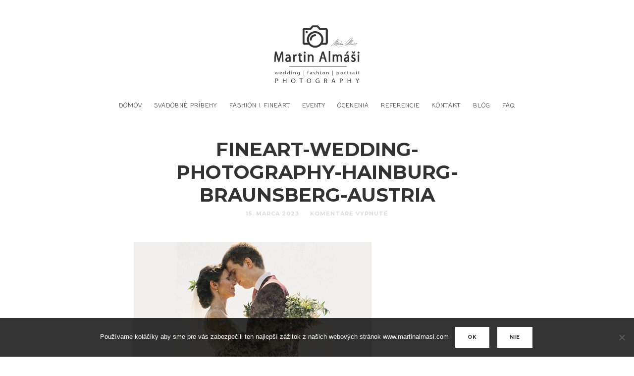

--- FILE ---
content_type: text/css
request_url: https://martinalmasi.com/wp-content/themes/photographer-wp/css/main.css
body_size: 15114
content:
/* --------------------------------------------
	
	Project 	: Photographer
	Author 		: pixelwars 
	Url			: pixelwars.org
	
	---
	
	CONTEXT:
	
	1. BASE
		1.1 ELEMENTS
		1.2 FONTS
		1.3 TYPOGRAPHY
	2. FORMS
	3. COMMON
	4. LAYOUT
	5. MODULES
	6. THEME
	
   -------------------------------------------- */
   
   
   
/*  --------------------------------------------

	1. BASE (@base) - base html elements
	
    -------------------------------------------- */

/* ----- 1.1 ELEMENTS ----- */   
html {
    font-size: 100%; box-sizing: border-box;
    }
*,
*:before, 
*:after {
    box-sizing: inherit; -webkit-font-smoothing: antialiased;
    }
body {
	position: relative; font-size: 1em; line-height: 1.5625; -webkit-text-size-adjust: none;
	}
a {
	text-decoration: none; outline: none;
	}
a:hover,
a:focus {
	text-decoration: none; outline: none;
	}
iframe {
 	border: none; max-width: 100%;
	}
ul {
 	list-style: square;
	}
img {
 	max-width: 100%; 
	}
img:not(.no-auto-height) {
 	height: auto;
	}

/* ----- 1.2 FONTS ----- */ 
/* BODY */
body,
input,
textarea,
select,
button {
 	font-family: 'Roboto', sans-serif;
	}
/* HEADINGS */
h1, h2, h3, h4, h5, h6, 
.nav-menu, 
.entry-meta, 
.entry-title, 
.navigation, 
.post-pagination, 
tr th, 
dl dt,
input[type=submit],
input[type=button],
button,
.button,
label,
.comment .reply,
.comment-meta,
.yarpp-thumbnail-title,
.tab-titles,
.owl-theme .owl-nav [class*='owl-'],
.tptn_title,
.widget_categories ul li.cat-item,
.widget_recent_entries ul li,
.pswp__counter,
.mfp-counter {
	font-family: 'Montserrat', sans-serif;
	}
	
/* FONTELLO ICONS */
.hentry .entry-header:before,
blockquote:before,
.toggle h4:before,
.selector:before,
.checker span:before,
.radio span:before,
.uploader span.action:before,
.gallery-grid .post-password-required h2:before {
    font-family:fontello; font-style:normal; font-weight:400; speak:none; display:inline-block; text-decoration:inherit; text-align:center; font-variant:normal; text-transform:none;
    }

/* ----- 1.3 TYPOGRAPHY ----- */
/* headings and paragraphs  */
h1,
h2,
h3,
h4,
h5,
h6 { 
	line-height: 1.4; font-weight: 700; margin: 1.2em 0 0.8em 0;
    }
h1:first-child,
h2:first-child,
h3:first-child,
h4:first-child,
h5:first-child,
h6:first-child { 
    margin-top: 0; 
    }
h1 {
 	font-size: 1.5em; margin: 0.8em 0 0.8em 0; line-height: 1.2;
	}
h2 {
 	font-size: 1.2em; line-height: 1.3;
	}
h3 {
 	font-size: 1.1em;
	}
h4 {
 	font-size: 1.0em;
	}
h5 {
 	font-size: 1.0em;
	}
h6 {
 	font-size: 1.0em;
	}
p {
 	margin: 0 0 1.1em 0; font-size: .9375em;
	}
/* blockquote  */
blockquote {
 	position: relative; margin: 2em 0; padding: .4em 1.2em; font-size: 1.25em; font-weight: bold; line-height: 1.5;
	}
	blockquote:before {
		display: block; content: "\e81a"; line-height: 1; font-size: 18px; position: absolute; left: 0; top: -12px; 
		}
	blockquote cite {
		display: block; font-size: 12px; padding-right: 1em; margin-top: .4em; font-style: normal; font-weight: 400; color: #C5C2B6; text-transform: uppercase; letter-spacing: 2px;
		}
	blockquote cite:before {
		content: "\2014 \2009"
		}
hr {
 	padding: .2em 0 1em 0; margin-bottom: 2em; outline: 0; border-width: 0 0 3px 0; border-style: solid; border-color: #555;
	}
/* tables  */
table {
 	font-size: .925em; margin: 1em 0 3em 0; text-align: center;
	}
    tr th {
        padding: .8em 1.2em .8em 1.2em; font-weight: bold; font-size: 13px; line-height: 1.2; border-bottom: 3px solid #555; text-transform: uppercase; letter-spacing: 1px;
        }
    tr td {
        padding: .8em 1em .6em 1em; border-bottom: 1px solid #f5f5f5;
        }
    tfoot tr td {
        border-bottom: 0
        }
/* code and pre  */
code,
pre {
 	padding: 0 3px 2px; margin: 2em 0 4em; font-family: Monaco, Menlo, Consolas, "Courier New", monospace; font-size: 14px; line-height: 22px; color: #333; white-space: pre; overflow: auto;
	}
code {
 	display: inline-block; margin: 0 4px -6px; padding: 0px 6px; font-size: 12px; background: #fff; border: 1px solid #E9E6DF; box-shadow: 1px 1px 0 #fff, 2px 2px 0 #F5F5F3;
	}
/* lists  */
ol,
ul {
 	margin: .2em 0 1em 0; line-height: 1.8;
	}
ul {
 	list-style: disc;
	}
dt {
 	margin-bottom: 1em; letter-spacing: 1px; font-weight: bold; font-size: 13px; border-bottom: 3px solid #555;
	}
dd {
	padding-bottom: 1.6em; margin-left: 1em;
	}


/*  --------------------------------------------

	2. FORMS (@forms) - form elements
	
    -------------------------------------------- */
form p {
 	position: relative; margin: 1.6em 0;
	}
label {
 	display: block; font-size: 9px; letter-spacing: .15em; margin-bottom: 0.6em; text-transform: uppercase;
	}
label input { 
    font-weight: 400; font-size: 16px !important; 
    }
input:not([type=submit]):not([type=button]):not([type=file]):not([type=radio]):not([type=checkbox]),
textarea,
select {
 	padding: .8em; width: 100%; font-size: .875em; line-height: 1; color: #333; border: 3px solid #eee; border-radius: 0; background: #fff; -webkit-appearance: none; -webkit-tap-highlight-color: transparent; box-sizing: border-box;
	}

select {
	padding: 1.1em .8em; -webkit-appearance: none; -moz-appearance: none; -ms-appearance: none; appearance: none; background-image: url([data-uri]); background-position: 97% center; background-position: right 10px center; background-repeat: no-repeat; background-size: 20px 20px;
}
input:not([type=submit]):not([type=button]):not([type=file]):not([type=radio]):not([type=checkbox]):hover,
textarea:hover,
input:hover,
select:hover,
div.uploader:hover,
div.uploader:hover span.action,
div.selector:hover, 
div.selector:hover:before {
 	outline: 0;
	}
input:not([type=submit]):not([type=button]):not([type=file]):not([type=radio]):not([type=checkbox]):focus,
textarea:focus,
input:focus,
select:focus, 
div.selector.focus, 
div.selector.focus:before {
 	border-color: #555; outline: 0;
	}
textarea {
 	min-height: 9em; line-height: 1.6;
	}
.inline-label {
 	display: inline-block; margin-right: 1.4em; font-family: inherit; font-size: 15px; font-weight: 400; letter-spacing: 0; text-transform: none;
	}
::-webkit-input-placeholder { color:#ddd; }
::-moz-placeholder { color:#ddd; } /* firefox 19+ */
:-ms-input-placeholder { color:#ddd; } /* ie */
/* uniform  */
div.selector.disabled,
div.checker.disabled,
div.radio.disabled {
 	opacity: .4
	}
div.selector {
    font-size: 1em; padding: .4em; width: 100% !important; line-height: 47px; height: 47px; padding-left: .8em; background: #fff; border: 3px solid #eee; border-radius: 2px;
	}
div.selector:before {
    position: absolute; top: 0; right: 0; width: 44px; font-size: 14px; color: #585858; border-left: 3px solid #eee; content: "\e80b";
	}
div.selector span {
 	height: 100%; padding-top: 4px; padding-left: 0; font-size: .875em; color: #666; background: none;
	}
div.selector select {
 	 height: auto; min-height: 47px; line-height: 45px; font-size: 15px; -webkit-tap-highlight-color: transparent;
	}
.android div.selector select {
 	font-size: 2em
	}
/* file upload  */
div.uploader {
    width: 100%; height: 47px; background: #fff; border: 3px solid #eee;
	}
	div.uploader input {
 		width: 100%; z-index: 100; line-height: 47px; min-height: 47px;
		}
	div.uploader span.filename {
 		padding: 0 .8em; width: 100%; line-height: 38px; min-height: 42px; border-left: 0; font-size: 13px; color: #6A7686;
		}
	div.uploader span.action {
 		width: 44px; text-indent: -999em; background: #fff; padding: 0; position: absolute; top: 0; right: 0; font-size: 13px; border-left: 3px solid #eee; height: 100%;
		}
	div.uploader span.action:before {
 		text-indent: 0; content: "\e809"; font-size: 14px; text-align: center; position: absolute; top: 8px; left: 15px;
		}
/* checkboxes  */
div.checker,
div.radio {
 	width: 20px; height: 29px; margin-right: 5px;
	}
	div.checker span,
	div.radio span {
 	background: none
		}
	div.checker span:before,
	div.radio span:before {
 	text-align: left; position: absolute; top: 0; left: 0; font-size: 20px; line-height: 130%; content: "\e810";
		}
	div.checker span.checked:before {
 		content: "\e80f"
		}
	div.radio span:before {
 		content: "\e80d"
		}
	div.radio span.checked:before {
 		content: "\e80e"
		}
/* contact form 7 compatibility  */
.wpcf7 {
 	padding: 0
	}
	.wpcf7 input[type=submit] {
 	margin-top: 1.4em
		}
	.wpcf7 label {
 	display: inline-block; margin-right: 2em;
		}
	.wpcf7 div.checker,
	.wpcf7 div.radio {
 	margin-right: 0px
		}
/* validation  */
label.error {
    position: absolute; bottom: -12px; left: 10px; margin: 0; min-width: 150px; font-family: inherit; font-size: 10px; letter-spacing: 1px; font-weight: normal; text-transform: none; padding: .2em .8em; background-color: #E86A4F; color: #fff; text-transform: uppercase;
	}



/*  --------------------------------------------

	3. COMMON (@common) - common and helper classes
	
    -------------------------------------------- */
.cf:before,
.cf:after,
.row:before,
.row:after,
.entry-content:before,
.entry-content:after {
 	content: " "; display: table;
	}
.cf:after,
.row:after,
.entry-content:after {
 	clear: both;
	}
.center {
 	text-align: center;
	}
.easing {
 	-webkit-transition: all 0.3s ease-out; transition: all 0.3s ease-out;
	}
.easing-short,
input,
textarea,
.social li a,
.button,
.entry-title a,
a.more-link,
.format-link .link-content > a:first-child,
.navigation a,
.pagination a,
.entry-meta a,
.nav-single a,
.comment a,
.entry-content > p > a,
div.selector,
div.uploader,
.tagcloud a,
.nav-menu ul li a,
.owl-theme .owl-nav [class*='owl-'],
.owl-theme .owl-dots .owl-dot span,
.share-links a,
.gallery-caption {
    -webkit-transition: color 0.15s, opacity .15s, background-color .15s, border-color .15s; transition: color 0.15s, opacity .15s, background-color .15s, border-color .15s;
    -webkit-transition: color 0.15s, opacity .15s, background-color .15s, border-color .15s; transition: color 0.15s, opacity .15s, background-color .15s, border-color .15s;
	}

/*  --------------------------------------------

	4. LAYOUT (@layout) : layout styles
	
    -------------------------------------------- */
.site-main { 
    margin: 1em 0 3em 0;
    }
.site-main:before,
.site-main:after {
 	content: " "; display: table;
	}
.site-main:after {
 	clear: both;
	}
.layout-full,
.layout-fixed,
.layout-medium {
	width: 86%; margin-left: auto; margin-right: auto; clear: both;
	}
.layout-fixed {
	 max-width: 740px;
	}
.layout-medium {
	 max-width: 1060px;
	}
.entry-header {
	text-align: center; margin-bottom: 1.4em;
	}
	.entry-title {
		margin: 0; text-transform: uppercase;
		}
        .entry-title i {
            display: block; font-size: 13px; color: #ddd; font-style: normal; margin-bottom: .1em; letter-spacing: 1px; text-transform: uppercase; font-weight: 700;
			}
        .entry-title .cat-title {
            text-transform: uppercase;
			}
.entry-content {
	margin-bottom: 2em;
	}


/* ----- 4.1 HEADER ----- */
.site-header {
	position: relative; width: 86%; margin-left: auto; margin-right: auto; padding: 1.4em 0; text-align: center;
	}
	.site-header .site-logo {
 	 	margin-bottom: 1em;
		}
	.site-header .site-title {
 	 	font-size: 1.3em; font-weight: 300; letter-spacing: 2px; margin: 0; text-transform: uppercase;
		}
	.site-header .site-description {
 	 	font-size: 13px; margin-bottom: 0; color: #ccc;
		}
	.site-header .site-title a {
        color: #333;
		}
	.site-title img {
		max-height: 100px;
		}

/* NAVIGATION */
.site-navigation { 
    display: block;
    }
.nav-menu { 
    display: block; text-align: center;
    }
.nav-menu ul { 
    display: block; list-style:none; padding:0; margin:0; text-transform: uppercase;
    }
.nav-menu ul li { 
    position:relative; display:block; padding: 0; margin:0; line-height: 1; font-size: 12px; font-weight: 300; 
    }
	.nav-menu ul li a { 
		display: block; padding: 0.9em 22px;
		}
.nav-menu ul li, 
.nav-menu ul li a { 
    color:#333; 
    }
.nav-menu ul li a:hover,
.nav-menu ul li a.selected {
	color: #C9B69B; 
	}

/* MOBILE MENU */
@media screen and (max-width: 991px) {
	.nav-menu { 
		display: none; padding: 1em 0;
		}
	.nav-menu > ul > li > a { 
		font-size: 1.8em; font-weight: 700; padding: .2em 0 0.2em 0; margin-top: .6em;
		}
	/* mobile menu toggled on */
	.is-menu-toggled-on .nav-menu { 
		display: block;
		}
	.is-menu-toggled-on .site-main,
	.is-menu-toggled-on .site-footer { 
		display: none;
		}
}

/* MENU TOGGLE */
.menu-toggle {
	display: block; width: 20px; height: 26px; margin: 0 auto; position: relative; transition: .3s; cursor: pointer;
	}
.menu-toggle:hover {
	opacity: 1;
	}
.menu-toggle:active {
	transition: 0;
	}
.menu-toggle .lines {
	display: block; width: 100%; height: 3px; background: #333; transition: 0.3s; position: relative; position: absolute; top: 40%;
	}
.menu-toggle .lines:before, 
.menu-toggle .lines:after {
	display: inline-block; width: 100%; height: 3px; background: #333; transition: 0.3s; position: absolute; left: 0; content: ''; -webkit-transform-origin: 0.28571rem center; transform-origin: 0.28571rem center;
	}
.menu-toggle .lines:before {
	top: 7px;
	}
.menu-toggle .lines:after {
	top: -7px;
	}
.menu-toggle.close {
	-webkit-transform: scale3d(0.8, 0.8, 0.8); transform: scale3d(0.8, 0.8, 0.8);
	}
.is-menu-toggled-on .menu-toggle .lines {
	background: transparent;
	}
.is-menu-toggled-on .menu-toggle .lines:before, 
.is-menu-toggled-on .menu-toggle .lines:after {
	-webkit-transform-origin: 50% 50%; transform-origin: 50% 50%; top: 0;
	}
.is-menu-toggled-on .menu-toggle .lines:before {
	-webkit-transform: rotate3d(0, 0, 1, 45deg); transform: rotate3d(0, 0, 1, 45deg);
	}
.is-menu-toggled-on .menu-toggle .lines:after {
	-webkit-transform: rotate3d(0, 0, 1, -45deg);transform: rotate3d(0, 0, 1, -45deg);
	}

/* ----- 4.2 FOOTER ----- */
.site-footer {
	position: relative; z-index: 200; width: 100%; border-top: 1px solid #eee;
	}
    .site-footer .site-info {
		padding: 1.2em 0 ; text-align: center;
        }
        .site-footer .site-info p {
            margin: 0;  font-size: 13px;
            }
/* FOOTER SOCIAL */
.footer-social {
	text-align: center; margin: 1.6em 0 0; min-height: 22px;
	}
.footer-social .social {
	margin: 0;
	}
.footer-social .social li a {
	width: 34px; line-height: 30px; font-size: 12px;
	}

/* SIDEBAR */
.sidebar { 
    margin-top: 3em;
    }

/*  --------------------------------------------

	5. MODULES @modules : reusable styles
	
    -------------------------------------------- */

/* FULL WIDTH IMAGE */
.full-width-image {
	margin: 1em 0 1.6em; min-height: 1000px;
	}
.full-width-image img {
	height: auto;
	}
.content-area:not(.with-sidebar) .full-width-image img {
	position: absolute; left: 0; width: 100%;
	}

/* SECTION-TITLE */
.section-title { 
	position: relative; margin-bottom: 1em; padding-top: .6em; text-transform: uppercase; font-weight: 700; letter-spacing: 2px; font-size: 12px; padding-bottom: .2em; border-bottom: 1px solid #eee;
	}
		
/* FUN FACT */
.fun-fact { 
	padding: 1em 0; text-align: center;
	}
	.fun-fact i { 
		display: block; width: 100%; margin-bottom: .7em; font-size: 32px; line-height: 1;
		}
	.fun-fact h4 { 
		margin: 0; font-size: 1em; line-height: 1.2; font-weight: 300;
		}

/* TESTIMONIAL */
.testo {
    position: relative; padding: 1.4em 1.8em; margin: 2.4em 0 4em 0; border: 2px solid #555; 
	}
	.testo img {
 		display: block; margin: -70px auto 10px auto; max-height: 92px; border-radius: 50%; border: 6px solid #fff;
		}
	.testo h4 {
		position: relative; text-align: center; margin: 0; text-transform: uppercase; font-size: 15px;
		}
		.testo h4 span {
            display: block; font-size: 12px; color: #ccc; font-weight: 400; text-transform: uppercase;
			}
	.testo p {
		position: relative; margin: .6em 0 0.2em 0; font-size: .875em;
		}
				
/* SOCIAL LINKS */
.social {
 	padding: 0; margin: 2em 0 4em 0; list-style: none;
	}
	.social li {
 		display: inline-block; padding: 0; margin-bottom: -3px;
		}
		.social li a {
            display: block; float: left; margin: 0 .1em .2em 0; text-align: center; font-size: 15px; font-family: "fontello"; width: 38px; line-height: 34px; color: #333; background: #fff; border: 2px solid #555; border-radius: 50%;
			}
		.social li a.facebook:before {
 			content: '\e825'
			}
		.social li a.twitter:before {
 			content: '\e826'
			}
		.social li a.flickr:before {
 			content: '\e835'
			}
		.social li a.rss:before {
 			content: '\e82f'
			}
		.social li a.dribbble:before {
 			content: '\e82c'
			}
		.social li a.lastfm:before {
 			content: '\e82e'
			}
		.social li a.linkedin:before {
 			content: '\e827'
			}
		.social li a.vimeo:before {
 			content: '\e830'
			}
		.social li a.forrst:before {
 			content: '\e831'
			}
		.social li a.skype:before {
 			content: '\e832'
			}
		.social li a.picasa:before {
 			content: '\e833'
			}
		.social li a.tumblr:before {
 			content: '\e836'
			}
		.social li a.behance:before {
 			content: '\e82b'
			}
		.social li a.blogger:before {
 			content: '\e837'
			}
		.social li a.delicious:before {
 			content: '\e838'
			}
		.social li a.digg:before {
 			content: '\e839'
			}
		.social li a.friendfeed:before {
 			content: '\e83a'
			}
		.social li a.github:before {
 			content: '\e82a'
			}
		.social li a.wordpress:before {
 			content: '\e83b'
			}
		.social li a.google-plus:before {
 			content: '\e828'
			}
		.social li a.youtube:before {
 			content: "\e834"
			}
		.social li a.pinterest:before {
 			content: "\e829"
			}
		.social li a.instagram:before {
 			content: "\e82d"
			}
		.social li a.stack-overflow:before {
 			content: "\e83c"
			}
		.social li a.foursquare:before {
 			content: "\e83d"
			}
		.social li a.xing:before {
 			content: "\e83e"
			}
		.social li a.weibo:before {
 			content: "\e83f"
			}
		.social li a.soundcloud:before {
 			content: "\e840"
			}
		.social li a.fivehundredpx:before {
 			content: "\e841"
			}
		.social li a.slideshare:before {
 			content: "\e842"
			}
        .social li a.vine:before {
 			content: "\e863"
			}
        .social li a.vkontakte:before {
 			content: "\e846"
			}
		.social li a:hover {
            color: #fff; background: #333; border-color: transparent;
			}
		.social li a.facebook:hover {
            background-color: #3c5fac;
			}
		.social li a.twitter:hover {
            background-color: #5ec3df;
			}
		.social li a.flickr:hover {
            background-color: #FF0084;
			}
		.social li a.rss:hover {
            background-color: #ff9900;
			}
		.social li a.dribbble:hover {
            background-color: #EA4C89;
			}
		.social li a.lastfm:hover {
            background-color: #D51007;
			}
		.social li a.linkedin:hover {
            background-color: #2089b5;
			}
		.social li a.vimeo:hover {
            background-color: #0dadd6;
			}
		.social li a.google-plus:hover {
            background-color: #c63d2d;
			}
		.social li a.forrst:hover {
            background-color: #5b9a68;
			}
		.social li a.skype:hover {
            background-color: #00aff0;
			}
		.social li a.picassa:hover {
            background-color: #ffd34e;
			}
		.social li a.youtube:hover {
            background-color: #c8312b;
			}
		.social li a.pinterest:hover {
            background-color: #cb2027;
			}
		.social li a.tumblr:hover {
            background-color: #2C4762;
			}
		.social li a.behance:hover {
            background-color: #3878F6;
			}
		.social li a.blogger:hover {
            background-color: #fc9947;
			}
		.social li a.delicious:hover {
            background-color: #3274d1;
			}
		.social li a.digg:hover {
            background-color: #205891;
			}
		.social li a.friendfeed:hover {
            background-color: #2f72c4;
			}
		.social li a.github:hover {
            background-color: #222;
			}
		.social li a.wordpress:hover {
            background-color: #0083b3;
			}
		.social li a.instagram:hover {
            background-color: #3f729b;
			}
		.social li a.stack-overflow:hover {
            background-color: #F90;
			}
		.social li a.foursquare:hover {
            background-color: #009FE0;
			}
		.social li a.xing:hover {
            background-color: #006567;
			}
		.social li a.weibo:hover {
            background-color: #E64141;
			}
		.social li a.soundcloud:hover {
            background-color: #FA3219;
			}
		.social li a.fivehundredpx:hover {
            background-color: #222;
			}
		.social li a.slideshare:hover {
            background-color: #ED9D2C;
			}
		.social li a.vine:hover {
            background-color: #00BF8F;
			}
		.social li a.vkontakte:hover {
            background-color: #6383A8;
			}
/* MAP */
.map {
 	margin: 0; line-height: 0;
	}
	.map iframe {
 		width: 100%; border-width: 0; outline: none; height: 350px; border-radius: 4px;
		}
.map-canvas {
	width: 100%; height: 240px; margin: 0px; padding: 0px; line-height: 1.6;
	}
	.map-canvas img { 
		max-width: none; 
	}
		
/* MEDIA GRID WRAP */
.media-grid-wrap {
 	width: 106.8%; margin-left: -3.4%;
	}

/* 404 */
.page-404 {
    text-align: center; 
    }
.http-alert {
 	 margin: 0;
	}
	.http-alert h1 {
 		margin: .2em 0 .4em 0; font-size: 8em; letter-spacing: .04em; line-height: 1;
		} 
input#search-big {
    font-size: 1.2em; border: 0; width: 100%; padding-left: 0; max-width: 100%; text-align: center;
    }
.no-cssgradients input#search-big {
    border: 3px solid #eee;
}
		
/* DROP CAP */
.drop-cap:first-letter {
 	font-size: 42px; line-height: 1.1; font-weight: 700; float: left; padding: 0px 12px 0px 0; margin-bottom: -6px;
	}
	
/* BUTTONS */
input[type=submit],
input[type=button],
button,
a.button,
.button {
 	display: inline-block; position: relative; padding: 1.5em 2.5em; font-size: 10px; font-weight: 700; letter-spacing: 1px; line-height: 1.2; outline: 0; background: #fff; border: 3px solid #333; color: #333; text-transform: uppercase; text-shadow: none; border-radius: 0;
	}
input[type=submit]:hover,
input[type=button]:hover,
button:hover,
a.button:hover{
 	color: #fff; background-color: #333;
	}
input[type=submit]:active,
input[type=button]:active,
button:active,
a.button:active {
 	background-color: #555; border-color: #555;
	}
/* Large Buttons */
input[type=submit].big,
input[type=button].big,
button.big,
a.button.big {
 	font-size: 1.0em; padding: 1.2em 2.6em;
	}
/* Buttons with icons */
input[type=submit] i,
input[type=button] i,
button i,
a.button i {
 	line-height: 1; font-size: 18px; margin-right: 0.4em; margin-left: -0.4em;
	}
input[type=submit].big i,
input[type=button].big i,
button.big i,
a.button.big i {
    font-size: 28px; line-height: 0; vertical-align: sub;
	}
/* red buttons  */
input[type=submit].red,
input[type=button].red,
button.red,
a.button.red {
 	color: #FF6140; border-color: #FF6140; 
	}
input[type=submit].red:hover,
input[type=button].red:hover,
button.red:hover,
a.button.red:hover {
    background-color: #FF6140; border-color: #FF6140; color: #fff;
	}
/* green buttons  */
input[type=submit].green,
input[type=button].green,
button.green,
a.button.green {
 	color: #5BCF80; border-color: #5BCF80;
	}
input[type=submit].green:hover,
input[type=button].green:hover,
button.green:hover,
a.button.green:hover {
    background-color: #5BCF80; border-color: #5BCF80; color: #fff;
	}

/* TABS */
.tabs {
 	font-size: 1em; margin-bottom: 2em;
	}
	.tabs .tab-titles {
 		padding: 0; margin: 0 0 0px 0; font-size:  13px; font-weight: bold;
		}
		.tabs .tab-titles li {
 			display: inline-block; margin-bottom: 0px;
			}
			.tabs .tab-titles li a {
 				display: inline-block; padding: 0; margin-right: 1em; border: 0; cursor: pointer;
				}
			.tabs .tab-titles li a.active {
                border-bottom: 3px solid #555;
				}
	.tabs .tab-content {
        font-size: 15px; 
		}
		.tabs .tab-content > div {
 			padding: 1em 0; display: none;
			}
			
/* TOGGLES */
.toggle-group {
	margin-bottom: 2em;
	}
	.toggle h4 {
        position: relative; font-size: 15px; font-weight: bold; border-left: 0; padding: .8em 0 .8em 1.8em; margin: 0; cursor: pointer; border-bottom: 1px solid #eee;
		}
	.toggle h4.active {
 		color: #444; border-bottom: 0;
		}
	.toggle h4:before {
        content: "\e89f"; color: #555; position: absolute; top: 1.6em; left: 0; font-size: 11px; line-height: 1;
		}
	.toggle h4.active:before {
 		content: "\e8a0";
		}
	.toggle .toggle-content {
        display: none; padding: 0.2em 0 1.2em 1.8em; font-size: 15px; border-bottom: 1px solid #eee;
		}
		
/* ALERTS */
.alert {
    position: relative; padding: 1em 2em; font-weight: bold; line-height: 1.4; margin-bottom: 2em; border: 3px solid #ddd;
	}
.alert.success {
    border-color: #8EE1A8;
	}
.alert.error {
 	border-color: #FF6140;
	}

/* PRICING TABLES */
.pricing-table {
	padding: 2em; margin: 3em 0; text-align: center; border: 2px solid #555;
	}
.pricing-table ul {
	padding: 0; margin: 1em 0 2.4em; list-style: none; font-size: 14px;
	}
.pricing-table ul li {
	margin-bottom: .4em;
	}
.pricing-table h3 {
	font-size: 1.3em; text-transform: uppercase; margin: 0 0 1em 0; padding-bottom: 1em; border-bottom: 4px solid #555;
	}
.pricing-table h4 {
	font-size: 2.6em; font-weight: 100; color: #333; margin: 24px 0;
	}			

/* CONTACT FORM */
.contact-form {
 	margin: 1.6em 0 3em 0; overflow: auto;
	}
	.contact-form p {
		margin: 0 0 1.8em 0;
		}
	.contact-form input:not([type=submit]):not([type=button]):not([type=file]):not([type=radio]):not([type=checkbox]),
	.contact-form textarea {
		display: block; -moz-box-sizing: border-box; -webkit-box-sizing: border-box; -ms-box-sizing: border-box; box-sizing: border-box;
		}
    .submit {
        position: relative; overflow: hidden; 
        }
    .submit .submit-label {
        position: relative; display: inline-block;
        }
    .submit .submit-status {
        position: absolute; z-index: 2; top: 0; left: 0; width: 100%; height: 100%; opacity: 0; filter:alpha(opacity=0); background: #fff; -webkit-transform: scale(2.5); transform: scale(2.5);
        }
    .submit.loading .submit-status {
        background: #fff url(../images/bckg/loading.gif) center center no-repeat; background-size: 88px 8px;
        }
    .submit.active .submit-status {
        opacity: 1; filter:alpha(opacity=100); -webkit-transform: none; transform: none;
        }
    .submit .submit-status:before { 
        font-family: "fontello"; line-height: 40px; 
        }
    .submit.success { 
        color: #096; border-color: #096;
        }
    .submit.error { 
        color: #FF6140; border-color: #FF6140;
        }
    .submit.success .submit-status:before { 
        content: '\e85b'; 
        }
    .submit.error .submit-status:before { 
        content: '\e85d'; 
        }
.contact-form .antispam { 
	display: none; 
	}
@media screen and (max-width=767px) {
.col-xs-6:nth-child(3) {
	clear: left;
	}
}

/* GRID PAGE */
.show-grid div {
 	font-size: .8em; padding-top: .9em; padding-bottom: .9em; text-align: center; margin-bottom: 1.4em; border: 1px solid #eee;
	}
	
/* SHORTCODES PAGE */
.show-buttons .button {
 	margin: 0 1em 1em 0;
	}

/* BLOG SIMPLE */
.blog-simple {
    margin: 0; padding: 1.2em 0;
    }
	.blog-simple .hentry {
		padding-bottom: 1em;
		}
    .blog-simple .entry-header{
        padding: 0; margin-bottom: 1em;
        }
    .blog-simple h1 {  
        font-size: 1em;
        }
    .blog-simple .entry-meta .cat-links a {
        padding: 4px 12px;
        }
    .blog-simple .entry-meta .post-format {
        display: none;
        }
    .blog-simple p {  
        color: #777; margin: .2em 0;
        }
    .blog-simple .byline {
        display: none; 
        }

/* FLUIDBOX */
.fluidbox {
	cursor: pointer; cursor: zoom-in; cursor: -webkit-zoom-in; cursor: -moz-zoom-in;
    }
	
/* BLOG */
.blog-regular .entry-title {
 	margin: 0; font-size: 1.1em; font-weight: 700; text-transform: uppercase;
    }
    .blog-regular .hentry {
        margin-bottom: 3em;
        }
    .entry-title a {
        color: #333;
        }
    .entry-title a:hover {
        color: #7F7F7F;
        }
/* entry-meta */
.entry-meta {
    margin: 0.5em 0 0 0; font-size: 11px; font-weight: 700; text-transform: uppercase;
	}
.entry-meta,
.entry-meta .comment-link a {
	color: #ddd; 
	}
.entry-meta .comment-link a:hover {
	color: #ccc; 
	}
	.entry-meta > span {
        display: inline-block; margin-right: 1em;
		}
	.entry-meta > span:last-child {
        margin-right: 0;
		}
	.post-pagination li a {
		font-size: 13px;
		}
	.entry-meta .cat-links a {
		margin: 0 2px;
		}
.comment-meta a,
.comment-reply-link,
.tabs .tab-titles li a {
	color: #333
	}
	.entry-meta .post-author {
		display: none;
		}

.entry-meta a:active,
.nav-single a:active,
.comment-meta a:active,
.comment-reply-link:active,
.navigation a:active,
.post-pagination a:active,
.entry-content a.more-link:active {
	color: #aaa
	}
/* more link */
.more {
	display: block; margin: 1em 0 0 0; text-align: center;
	}
.entry-content a.more-link {
	display: inline-block; font-weight: bold; text-transform: uppercase; color: #333; font-size: 12px; letter-spacing: 1px; border-bottom: 2px solid #555;
	}
.entry-content a.more-link:hover {
    color: #777; border-color: #777;
    }
/* featured image */
.featured-image,
.entry-content iframe,
.fluid-width-video-wrapper {
 	margin-bottom: 1.2em;
	}
	.featured-image img {
 		display: block; margin: 0 auto;
		}

/* POST FORMATS */
.hentry .entry-header:before {
 	font-size: 18px; color: #555; display: block; text-align: center; padding-bottom: .4em;
	}
/* sticky  */
.hentry.sticky .entry-header:before {
 	content: "\e86b";
	}
/* quote  */
.format-quote .entry-content {
    text-align: center;
    }
.format-quote .entry-header:before {
 	content: "\e81a"
	}
.format-quote blockquote {
 	display: block; width: 100%; max-width: 480px; padding: 0; margin: 0 auto !important;
	}
.format-quote blockquote:before {
 	content: ""
	}
/* link  */
.format-link .entry-header:before {
 	content: "\e81b"
    }
.format-link .entry-content {
    text-align: center;
    }
.format-link .entry-content > p:first-child {
    text-align: center;
    }
.format-link .entry-content > p:first-child a:first-child {
    font-size: 1em; font-weight: bold; padding: .5em 1em; display: inline-block; text-transform: uppercase; letter-spacing: 2px; color: #333; border: 3px solid #555; 	
	}
.format-link .entry-content > p:first-child a:first-child:hover {
    color: #777; border: 3px solid #777; 	
    }
/* status  */
.format-status .entry-content { 
    text-align: center; 
    }
.format-status .entry-header:before {
 	content: "\e84e"
	}
.format-status .entry-content > p:first-child {
    display: inline-block; padding: .5em 1em; border: 1px solid #E9E6DF; font-size: 1.2em; font-style: italic; line-height: 1.5;
	}
/* chat  */
.format-chat .entry-header:before {
 	content: "\e813"
	}
.chat-row:after {
 	display: table; content: ""; line-height: 0;
	}
.chat-author {
 	float: left; width: 88px; margin-top: 4px; text-transform: uppercase;
	}
.chat-author cite {
 	display: inline-block; min-width: 80%; margin-right: .1em; font-size: 13px; font-weight: 700; font-style: normal;
	}
.chat-text {
 	padding-left: 100px;
	}
.chat-text p {
    position: relative; display: inline-block; max-width: 460px; padding: 5px 12px; margin-top: 0; margin-bottom: .9em; background: #FFF; border: 2px solid #555; font-size: 14px !important; line-height: 1.5 !important;
    }
.chat-text p:after { content: ''; position: absolute; border-style: solid; border-width: 6px 8px 6px 0; border-color: transparent #FFFFFF; display: block; width: 0; z-index: 1; left: -8px; top: 10px;
    }
.chat-text p:before {
    content: ''; position: absolute; border-style: solid; border-width: 4px 8px 4px 0; border-color: transparent #555; display: block; width: 0; z-index: 0; left: -9px; top: 10px;
    }
.chat-speaker-2 .chat-author {
    color: #ccc;
    }
.chat-speaker-2 .chat-text p {
    border-color: #eee;
    }
.chat-speaker-2 .chat-text p:before {
    border-color: transparent #eee;
    }
/* video  */
.format-video .entry-header:before {
 	content: "\e816"
	}
/* audio  */
.format-audio .entry-header:before {
 	content: "\e885"
	}
.format-audio iframe {
	max-height: 200px;
	}
img + .mejs-audio {
 	margin-top: -4px; 
	}
/* image  */
.format-image .entry-content {
    text-align: center;
    }
.format-image .entry-header:before {
 	content: "\e86a"
	}
/* gallery  */
.format-gallery .entry-header:before {
 	content: "\e86a"
	}
.format-gallery .gallery {
	margin-top: 0;
	}
/* gallery grid */
.gallery {
	margin: 2em 0; width: 100%;
	width: -webkit-calc(100% + 4px);
	width:         calc(100% + 4px);
    }
.gallery:first-child {
    margin-top: 0;
	}
.gallery:before,
.gallery:after {
 	content: " "; display: table;
	}
.gallery:after {
 	clear: both
	}
.gallery-item {
	display: block; float: left; margin: 0 4px 4px 0; position: relative;
    }
.gallery-item img {
	width: 100%;
    }
.gallery-columns-1 .gallery-item {
	max-width: 100%;
    }
.gallery-columns-2 .gallery-item {
	width: 48%;
	width: -webkit-calc(50% - 4px);
	width:         calc(50% - 4px);
    }
.gallery-columns-3 .gallery-item {
	width: 32%;
	width: -webkit-calc(33.3% - 4px);
	width:         calc(33.3% - 4px);
    }
.gallery-columns-4 .gallery-item {
	width: 23%;
	width: -webkit-calc(25% - 4px);
	width:         calc(25% - 4px);
    }
.gallery-columns-5 .gallery-item {
	width: 19%;
	width: -webkit-calc(20% - 4px);
	width:         calc(20% - 4px);
    }
.gallery-columns-6 .gallery-item {
	width: 15%;
	width: -webkit-calc(16.7% - 4px);
	width:         calc(16.7% - 4px);
    }
.gallery-columns-7 .gallery-item {
	width: 13%;
	width: -webkit-calc(14.28% - 4px);
	width:         calc(14.28% - 4px);
    }
.gallery-columns-8 .gallery-item {
	width: 11%;
	width: -webkit-calc(12.5% - 4px);
	width:         calc(12.5% - 4px);
    }
.gallery-columns-9 .gallery-item {
	width: 9%;
	width: -webkit-calc(11.1% - 4px);
	width:         calc(11.1% - 4px);
    }
.gallery-columns-1 .gallery-item:nth-of-type(1n),
.gallery-columns-2 .gallery-item:nth-of-type(2n),
.gallery-columns-3 .gallery-item:nth-of-type(3n),
.gallery-columns-4 .gallery-item:nth-of-type(4n),
.gallery-columns-5 .gallery-item:nth-of-type(5n),
.gallery-columns-6 .gallery-item:nth-of-type(6n),
.gallery-columns-7 .gallery-item:nth-of-type(7n),
.gallery-columns-8 .gallery-item:nth-of-type(8n),
.gallery-columns-9 .gallery-item:nth-of-type(9n) {
	margin-right: 0;
    }
.gallery-columns-1.gallery-size-medium figure.gallery-item:nth-of-type(1n+1),
.gallery-columns-1.gallery-size-thumbnail figure.gallery-item:nth-of-type(1n+1),
.gallery-columns-2.gallery-size-thumbnail figure.gallery-item:nth-of-type(2n+1),
.gallery-columns-3.gallery-size-thumbnail figure.gallery-item:nth-of-type(3n+1) {
	clear: left;
    }
.gallery .gallery-caption {
    position: absolute; bottom: -1px; left: 0; right: 0; max-height: 45%; margin: 0; padding: 6px 8px; text-align: center; opacity: 0; filter: alpha(opacity=0); font-size: 10px; text-transform: uppercase; letter-spacing: 1px; line-height: 1.4; overflow: hidden; z-index: 999; color: #fff; background-color: rgba(34, 34, 34, 0.16);
    }
.gallery-caption:before {
	content: ""; height: 100%; min-height: 49px; position: absolute; top: 0; left: 0; width: 100%;
    }
.gallery-item:hover .gallery-caption {
    opacity: 1; filter: alpha(opacity=100);
    }
.gallery-columns-7 .gallery-caption,
.gallery-columns-8 .gallery-caption,
.gallery-columns-9 .gallery-caption {
	display: none;
    }
/* aside  */
.format-aside .entry-header:before {
 	content: "\e81e"
	}
.format-aside .entry-content {
    text-align: center;
	}

/* PAGINATION */
.navigation,
.post-pagination {
    margin: 2em 0; text-transform: uppercase; 
	}
.navigation {
    border-top: 2px solid #555;
    }
	.navigation > div {
 		width: 50%; float: left;
		}
	.navigation a {
 		display: inline-block; padding: 1em; color: #333; border: 2px solid #555; border-top: 0; font-weight: 700; font-size: 11px; line-height: 1.3;
    	}
    .navigation a:hover {
        color: #777;
        }
	.navigation .nav-next {
 		text-align: right;
		}
	.navigation .meta-nav {
 		margin-right: .5em
		}
	.navigation .nav-next .meta-nav {
 		margin-left: .5em; margin-right: 0;
		}
/* NUMBERED PAGINATION */
.post-pagination ul {
	list-style: none; text-align: center; padding: 0; margin: 0; font-size: 0;
	}
.post-pagination li {
	display: inline-block;
	}
	.post-pagination li a {
		display: inline-block; padding: .5em 1.2em; margin: .2em; font-size: 11px; font-weight: 700; color: #333;  border: 2px solid #555;
		}
	.post-pagination li a:hover {
		color: #777;
		}
.post-pagination li.current a,
.post-pagination li.current a:hover {
	color: #777; border-color: #fff; cursor: default;
	}
		
/* BLOG SINGLE */
.blog-single .entry-content p {
	font-size: 18px; line-height: 31px;
	}
.blog-single .entry-meta {
 	line-height: 1.9; text-align: center; padding-bottom: 20px;
	}
.nav-single,
.navigation {
 	font-size: 1em; overflow: auto;
	}
.nav-single {
	padding: 2em 0 1em 0; 
	}
.gallery-single .nav-single {
	padding: 0; margin-top: 1em;
	}
.gallery-single .entry-content + .nav-single {
	padding-top: 2em;	
	}
	.nav-single h4 {
		float: left; font-weight: 700; display:inline-block; letter-spacing: 3px; font-size: 12px; padding-bottom: .2em; border-bottom: 2px solid #555;
		}
	.nav-single a {
        display: block; clear: both; float: left; max-width: 240px; width: 100%; margin-bottom: 1em; line-height: 1.4; font-size: 13px; letter-spacing: .05em;
		}
	.nav-single .meta-nav {
 		margin-right: .6em
		}
	.nav-single .nav-next .meta-nav {
 		margin-left: .6em; margin-right: 0;
		}
	.nav-single .nav-next {
 		text-align: right
		}
	.nav-single .nav-next h4,
	.nav-single .nav-next a {
 		float: right
		}

/* SHARE LINKS */
.share-links { 
	margin: 2em 0; overflow: hidden; text-align: center; clear: both; border-bottom: 2px solid #555; border-top: 2px solid #555; 
	}
.share-links h3 { 
	font-size: 12px; font-weight: 700; margin-top: 1.15em; letter-spacing: 1px;
	}
.share-links a { 
	display: inline-block; padding: 0.6em .8em; margin-left: -2px; font-size: 16px; color: #555;
	}

/* COMMENTS */
.comments-title {
	text-transform: uppercase; padding-bottom: .2em; border-bottom: 2px solid #555;
	}
.comments-area {
 	padding: 0; clear: left;
	}
.comments-area ol {
 	list-style: none; margin: 0; padding: 0;
	}
    .commentlist {
 	padding: 0; line-height: 1.6;
	}
	.comments-area ol ol {
 		margin-left: 6%
		}
.comments-area article {
    position: relative; padding: .6em 0; margin-bottom: .8em; border-bottom: 1px solid #eee;
    }   
.commentlist > li:last-child > article {
    border-bottom: 0;
    }
.comment-meta {
    text-transform: uppercase;
    }
.comment-meta img {
    display: block; float: left; margin: 0 1.0em 0 0; max-width: 52px; 
	}
.comment-meta .fn {
    display: block; font-size: 13px; font-weight: 700; line-height: 1.2; font-style: normal;
    }
.comment-meta .comment-date {
    display: block; font-size: 11px; font-weight: 600; color: #ddd;
    }
.comment-content {
    padding-top: .1em; clear: left;
	}
	.comment-content p {
 		margin: .6em 0 .8em 0; font-size: 0.875em;
		}
.comment .reply {
    text-align: right; font-weight: 700; font-size: 12px; letter-spacing: 1px; text-transform: uppercase;
	}
/* comment by post author  */
.bypostauthor > article:before {
    font-family: "fontello"; content: '\e862'; font-weight: bold; font-size: 15px; margin-right: 12px; position:  absolute; top: 0; right: 0; color: #555;
    }
	
/* COMMENT FORM */
#respond {
 	padding: 2em 0;
    }
    #reply-title {
        text-transform: uppercase; font-weight: 700; padding-bottom: .2em; border-bottom: 2px solid #555;
    }
.form-allowed-tags,
.comment-notes {
 	display: none; font-size: .8em;
	}
	.form-allowed-tags code {
 		margin-top: 1em
		}
.form-submit {
 	padding-top: .5em;
	}
.comment-form-cookies-consent {
    clear: left; overflow: hidden; padding-top: 1em;
    }
.comment-form-cookies-consent label {
    display: inline;
    }
	
/* ABOUT THE AUTHOR */
.about-author {
 	margin: 2em 0;
	}
.author-bio {
 	padding-top: .4em;
	}
.author-bio h4 {
    font-size: 1em; margin-bottom: .8em; font-weight: 600; text-transform: uppercase;
	}
.author-img {
 	width: 80px; margin: 0 1.6em 1em 0; float: left;
	}
	.author-img img {
		display: block; border-radius: 50%;
		}
.author-info p {
 	font-size: .875em; line-height: 1.7; margin: .4em 0;
	}
.author-info *:first-child {
 	margin-top: 0
	}
.about-author .social {
	margin: 0 0 0 -10px; 
	}
	.about-author .social li a {
		border: 0; font-size: 15px; width: 28px; line-height: 28px; color: #555;
		}
	.about-author .social li a:hover {
		color: #fff;
		}

/* POST TAGS */
.post-tags { 
	margin: 2em 0; clear: both;
	}
    
/* RELATED POSTS */
.yarpp-related {
    padding: 1em 0;
    }
.yarpp-related h3 {
    text-align: center; font-weight: 700; letter-spacing: 2px; text-transform: uppercase; margin-bottom: 1em;
    }
.yarpp-thumbnails-horizontal .yarpp-thumbnail {
    display: block; margin-bottom: 1em;
    }
.yarpp-thumbnail-title {
    display: block; font-size: 13px; font-weight: 700; text-transform: uppercase;  margin-bottom: 1em; margin-top: .6em; padding-bottom: .2em; text-align: center; color: #555;
    }
.yarpp-thumbnail-title:hover {
    color: #888;
    }

/* WIDGET AREA */
.widget-area .widget { 
    padding: 0 0 2em 0; 
    }
.widget-area a { 
    color:#555; 
    }
.widget-area a:hover { 
    color:#7a7a7a; 
    }
.widget-area a:active { 
    color: #aaa;
    }
.widget-title { 
    margin-bottom: 2em; font-size: 12px; text-transform: uppercase; letter-spacing: 1px; font-weight: 700; text-align: center; position: relative;
    }
.widget-title span {
    display: inline-block; padding: 0 1.2em; background: #fff; position: relative; z-index: 2;
    }
.widget-title:before {
    content: ""; border-bottom: 3px solid #555; width: 100%; position: absolute; left: 0; top: 8px; z-index: 0;
    }
.widget label input {
	font-size: 14px !important;
	}
.widget input[type=submit], 
.widget input[type=button],
.widget button, 
.widget a.button, 
.widget .button {
	font-size: 10px !important;
	}
.widget-area iframe {
 	width: 100% !important; max-height: 290px;
	}

/* DEFAULT WIDGETS */
.widget-area ul { 
    margin-left: 0; list-style: none; padding-left: 0; 
    }
.widget-area ul ul { 
    margin-left: 1.2em; 
    }
.widget-area ul li { 
    position:relative; margin-bottom:.4em; font-size:.925em; line-height:1.5;
    }

/* search widget */
.widget_search {
	text-align: center; 
	}
.widget_search .search-submit { 
    margin-top: 12px; 
    }
.screen-reader-text {
	display: none;
	}
	
/* recent entries widget */
.widget_recent_entries ul { 
    margin-left: 0; list-style: none;
    }
.widget_recent_entries ul li { 
    margin: 0; padding: .7em 0; font-size: 16px; line-height: 1.3; font-weight: bold; text-transform: uppercase; border-bottom: 1px solid #eee;
    }

/* recent comments widget */
.widget_recent_comments ul li { 
    font-style: italic; 
    }
.widget_recent_comments ul li a { 
    font-style: normal; 
    }
.widget_recent_comments ul li a:nth-of-type(2) { 
    font-weight: bold; 
    }

/* pages widget */
.widget_pages ul ul li { 
    font-size: 1em; 
    }

/* text widget */
.textwidget { 
    font-size: .925em; 
    }
.textwidget img { 
	margin-bottom: 1em;
    }
.textwidget .social { 
	margin: 0;
    }

/* rss widget */
.widget_rss .rss-date, 
.widget_rss cite:before { 
    text-align:left; font-style:italic; color:#bbb; 
    }
.widget_rss .rss-date { 
    margin-left:1em; font-size:.875em; 
    }
.widget_rss ul li { 
    padding-bottom: 1.4em;
    }
.widget_rss ul li a.rsswidget { 
    font-weight:bold; 
    }
.widget_rss .widget-title img { 
    margin-right:.1em; 
    }
.widget_rss cite { 
    display:block; margin-top:.6em; text-align:right; 
    }
.widget_rss cite:before { 
    content:"by "; 
    }
.widget_rss .rssSummary { 
    padding-top:.2em; 
    }

/* tag cloud widget */
.tagcloud a { 
    font-size: 13px !important; margin: 0 1px 6px 0; display: inline-block; padding: .5em 1.1em; line-height: 1; color: #555; border: 1px solid #ddd;
    }
.tagcloud a:hover { 
    color: #7A7A7A;
    }
	
/* categories widget */
.widget_categories ul { 
    list-style: none; margin-left: 0; 
    }
.widget_categories ul li {
    margin-bottom: 0; text-align: center; padding: .7em 0; border-bottom: 1px solid #eee;
    }
.widget_categories ul li a {
    margin: 0 6px; font-size: 18px; font-weight: bold; display: inline-block; text-transform: uppercase;
    }
.widget_categories ul ul {
    margin: 0;
    }
.widget_categories ul ul li:last-child {
    border: 0;
	}
.widget_categories ul ul li a {
    font-size: 14px;
    }

/* calendar widget */
.widget_calendar table { 
    width: 100%; max-width: 300px; margin-bottom: 0; font-size: 14px; 
    }
.widget_calendar thead { 
    display: none;
    }
.widget_calendar table caption { 
    font-style: italic; padding-bottom: 10px;
    }
.widget_calendar table tr td, 
.widget_calendar table tr th { 
    padding: .5em 0;
    }
.widget_calendar tr td { 
    color:#ccc; 
    }
.widget_calendar tbody a { 
    font-weight: 700; 
    }
.widget_calendar tfoot { 
    font-size: 13px; 
    }
.widget_calendar tfoot #prev { 
    text-align: left; 
    }
.widget_calendar tfoot #next { 
    text-align: right; 
    }

/* CUSTOM WIDGETS */

/* wp plugin : WP Instagram Widget */
/* SOCIAL FEED */
.null-instagram-feed ul,
.social-feed ul {
    margin-left: 0; list-style: none; font-size: 0;
    }
.null-instagram-feed ul li,
.social-feed ul li,
.flickr_badge_image { 
    display:inline-block; padding: 0 4px 4px 0; margin: 0; font-size: 13px;
    }
.null-instagram-feed ul li img,
.social-feed ul li img,
.flickr_badge_image img { 
    max-width: 80px; max-height: 100%; opacity: .9; 
    }
.null-instagram-feed ul li a:hover img,
.social-feed ul li a:hover img,
.flickr_badge_image a:hover img { 
    opacity: 1; 
    }

/* EMAIL NEWSLETTER WIDGET */
.eemail_caption { 
    padding: .5em 0 .2em 0; font-size: 15px;
    }
.eemail_msg span {
    display: inline-block; padding: 4px 10px; background: #333; color: #fff;
    }
.eemail_textbox { 
    padding-bottom: 1em; 
    }

/* TOP10 Popular Posts Widget */
.tptn_posts ul {
	list-style: none; margin: 0;
	}
.tptn_posts ul li {
	display: block; clear: left; overflow: hidden; margin-bottom: 1em;
	}
.tptn_posts img {
	float: left; margin-right: 16px; max-height: 88px; width: auto;
	}
.tptn_posts .tptn_link {
	display: block;
	}
.tptn_posts .tptn_after_thumb > span {
	font-size: 13px; color: #ccc; margin-right: 6px;
	}
.tptn_title {
    font-weight: bold; font-size: 18px; line-height: 1; text-transform: uppercase;
	} 
	
	
/* GALLERY */
.gallery-grid {
	position: relative; text-align: center; margin-top: -10px; font-size: 0;
	}
.gallery-grid .masonry-item {
	padding: 10px; position: relative; display: inline-block; font-size: 1rem;
	}
.gallery-grid figure {
	position: relative; overflow: hidden; background: #111; cursor: pointer;
	}
.gallery-grid figure img {
	position: relative; display: block; width: 100%; max-width: 100%; opacity: 0.7; max-width: none; width: -webkit-calc(100% + 60px); width: calc(100% + 60px); -webkit-transition: opacity 0.35s, -webkit-transform 0.35s; transition: opacity 0.35s, transform 0.35s; -webkit-transform: translate3d(-50px,0,0); transform: translate3d(-50px,0,0);
	}
.gallery-grid figure:hover img {
	opacity: 0.5; -webkit-transform: translate3d(0,0,0); transform: translate3d(0,0,0);
	}
.gallery-grid figure figcaption {
	padding: 2.4em; color: #fff; -webkit-backface-visibility: hidden; backface-visibility: hidden; text-align: left; text-transform: uppercase; z-index: 1;
	}
.gallery-grid figure:hover p {
	opacity: .8; -webkit-transform: translate3d(0,0,0); transform: translate3d(0,0,0);
	}
.gallery-grid figure figcaption:before, 
.gallery-grid figure figcaption:after {
	pointer-events: none;
	}
.gallery-grid figure figcaption, 
.gallery-grid a {
	position: absolute; top: 0; left: 0; width: 100%; height: 100%; display: block;
	}
.gallery-grid a {
	z-index: 1000; text-indent: 200%; white-space: nowrap; font-size: 0; background: rgba(255,255,255,0);
	}
.gallery-grid figure h2 {
	letter-spacing: -1px; font-size: 1.5em; font-weight: 700; line-height: 1.1; padding: 28% 0 10px 0;
	}
.gallery-grid .post-password-required h2:before {
	content: '\e88e'; display: block; text-align: left; font-size: 16px; position: absolute; top: 14px; right: 18px;
	}
.gallery-grid figure h2, 
.gallery-grid figure p {
	margin: 0
	}
.gallery-grid figure p {
	font-size: 13px; line-height: 1.3; opacity: 0; -webkit-transition: opacity 0.35s, -webkit-transform 0.35s; transition: opacity 0.35s, transform 0.35s; -webkit-transform: translate3d(-10px,0,0); transform: translate3d(-10px,0,0);
	}

/* OWL CAROUSEL */
.owl-carousel {
    margin-bottom: 1.2em;
    }
.owl-carousel.owl-loading {
	height: 120px; opacity: 1; overflow: hidden; background: url(../images/bckg/loading.gif) 50% 50% no-repeat; background-size: 88px 8px;
	}
.owl-carousel.owl-loading > * {
	opacity: 0;
	}
.owl-theme * { 
	-webkit-backface-visibility: hidden;
	}
.owl-stage { 
	cursor: pointer; cursor: -webkit-grab; cursor: -moz-grab;
	}
.owl-stage.owl-grab { 
	cursor: pointer; cursor: -webkit-grabbing; cursor: -moz-grabbing;
	}
.owl-theme .owl-nav {
	-webkit-tap-highlight-color: transparent;
	}
.owl-theme .owl-nav div {
	position: absolute; top: 50%; margin-top: -15px; left: 20px; color: #fff; border: 3px solid #fff; font-size: 11px; padding: 4px 8px; display: inline-block; cursor: pointer; text-transform: uppercase; font-weight: 700; letter-spacing: 1px; 
	}
.owl-theme .owl-nav div.owl-next {
	right: 20px; left: auto; 
	}
.owl-theme .owl-nav div:hover {
	background: #333; border-color: #333;
	}
.owl-theme .owl-nav .disabled {
	opacity: 0.5; cursor: default;
	}
.owl-theme .owl-dots {
	margin-top: 8px; text-align: center; -webkit-tap-highlight-color: transparent;
	}
.owl-theme .owl-dots .owl-dot {
	display: inline-block; 
	}
.owl-theme .owl-dots .owl-dot span {
	width: 10px; height: 10px; margin: 0 2px; display: block; border-radius: 50%; background: #eee;
	-webkit-backface-visibility: visible;
	}
.owl-theme .owl-dots .owl-dot:hover span {
	background: #ccc;
	}
.owl-theme .owl-dots .owl-dot.active span {
	background: #333;
	}
.owl-title {
 	position: absolute; bottom: 20px; left: 20px; margin: 0; padding: .4em 1.2em; font-size: 13px; color: #333; background: #fff;
	}

/* TOP CONTENT */
.top-content {
	margin-bottom: 1.6em;
	}

/* GALLERY SINGLE */
.gallery-single .gallery {
	margin-bottom: 0;
	}
.pw-collage {
	margin: 2em 0; padding: 10px; padding-top: 0; font-size: 0;
	}
body:not(.single-portfolio) .pw-collage {
	padding: 15px;
	}
.pw-collage-loading {
	background-color: #fff; min-height: 120px; background: url(../images/bckg/loading.gif) 50% 60px no-repeat; background-size: 88px 8px;
	}
.pw-collage a {
	display: block; opacity:0; 
	}
.no-csstransforms3d .pw-collage a {
	opacity: 1 !important;
	}
.pw-collage img {
 	display: block;
	}
.pw-collage figure {
 	display: none; 
	}
/* PHOTO-SWIPE */
.pswp button:active,
.pswp button:hover { 
	background-color: transparent; 
	}
.pswp__caption {
	text-align: left; background: none; 
	}
.pswp__caption__center {
	display: inline-block; background: #111; color: #fff; text-transform: uppercase; letter-spacing: 1px;
	}

/*
from transitions.css
A library of transitions for revealing the loaded images
(Heavily) Inspired by http://tympanus.net/codrops/2013/07/02/loading-effects-for-grid-items-with-css-animations/
*/
.pw-collage {
    -webkit-perspective: 1300px;
    -moz-perspective: 1300px;
    perspective: 1300px;
    }
	
/* EFFECT 1 */
.effect-1 {
    -webkit-transform-style: preserve-3d;
    -moz-transform-style: preserve-3d;
    transform-style: preserve-3d;
    -webkit-transform-origin: 50% 50% -300px;
    -moz-transform-origin: 50% 50% -300px;
    transform-origin: 50% 50% -300px;
    -webkit-transform: rotateX(-180deg);
    -moz-transform: rotateX(-180deg);
    transform: rotateX(-180deg);
    -webkit-animation: fly ease-in-out forwards;
    -moz-animation: fly ease-in-out forwards;
    animation: fly ease-in-out forwards;
}
@-webkit-keyframes fly {
    100% { -webkit-transform: rotateX(0deg); opacity: 1; -webkit-transform-origin:50% 50% 0; }
}
@-moz-keyframes fly {
    100% { -moz-transform: rotateX(0deg); opacity: 1; -moz-transform-origin:50% 50% 0; }
}
@keyframes fly {
    100% { transform: rotateX(0deg); opacity: 1; transform-origin:50% 50% 0; }
}

/* EFFECT 2 */
.effect-2 {
    -webkit-transform: translateY(200px);
    -moz-transform: translateY(200px);
    transform: translateY(200px);
    -webkit-animation: moveUp ease forwards;
    -moz-animation: moveUp ease forwards;
    animation: moveUp ease forwards;
}
@-webkit-keyframes moveUp {
    to { -webkit-transform: translateY(0); opacity: 1; }
}
@-moz-keyframes moveUp {
    to { -moz-transform: translateY(0); opacity: 1; }
}
@keyframes moveUp {
    to { transform: translateY(0); opacity: 1; }
}

/* EFFECT 3 */
.effect-3 {
    -webkit-transform-style: preserve-3d;
    -moz-transform-style: preserve-3d;
    transform-style: preserve-3d;
    -webkit-transform: translateZ(400px) translateY(300px) rotateX(-90deg);
    -moz-transform: translateZ(400px) translateY(300px) rotateX(-90deg);
    transform: translateZ(400px) translateY(300px) rotateX(-90deg);
    -webkit-animation: fallPerspective ease-in-out forwards;
    -moz-animation: fallPerspective ease-in-out forwards;
    animation: fallPerspective ease-in-out forwards;
}

@-webkit-keyframes fallPerspective {
    100% { -webkit-transform: translateZ(0px) translateY(0px) rotateX(0deg); opacity: 1; }
}
@-moz-keyframes fallPerspective {
    100% { -moz-transform: translateZ(0px) translateY(0px) rotateX(0deg); opacity: 1; }
}
@keyframes fallPerspective {
    100% { transform: translateZ(0px) translateY(0px) rotateX(0deg); opacity: 1; }
}

/* EFFECT 4 */
.effect-4 {
    -webkit-transform-style: preserve-3d;
    -moz-transform-style: preserve-3d;
    transform-style: preserve-3d;
    -webkit-transform-origin: 0% 0%;
    -moz-transform-origin: 0% 0%;
    transform-origin: 0% 0%;
    -webkit-transform: rotateX(-80deg);
    -moz-transform: rotateX(-80deg);
    transform: rotateX(-80deg);
    -webkit-animation: flip ease-in-out forwards;
    -moz-animation: flip ease-in-out forwards;
    animation: flip ease-in-out forwards;
}

@-webkit-keyframes flip {
    100% { -webkit-transform: rotateX(0deg); opacity: 1; }
}
@-moz-keyframes flip {
    100% { -moz-transform: rotateX(0deg); opacity: 1; }
}
@keyframes flip {
    100% { transform: rotateX(0deg); opacity: 1; }
}

/* EFFECT 5 */
.effect-5 {
    -webkit-transform-style: preserve-3d;
    -moz-transform-style: preserve-3d;
    transform-style: preserve-3d;
    -webkit-transform: rotateY(-180deg);
    -moz-transform: rotateY(-180deg);
    transform: rotateY(-180deg);
    -webkit-animation: moveUp ease-in-out forwards;
    -moz-animation: moveUp ease-in-out forwards;
    animation: moveUp ease-in-out forwards;
}

/* EFFECT 6 */
.effect-6 {
    -webkit-transform:  scale(0.638) translate(-179px);
    -moz-transform:     scale(0.638) translate(-179px);
    transform:          scale(0.638) translate(-179px);
    -webkit-animation: moveUp ease-in-out forwards;
    -moz-animation: moveUp ease-in-out forwards;
    animation: moveUp ease-in-out forwards;
}

/* Universal durations */
.effect-duration-1{
    -webkit-animation-duration: .4s;
    -moz-animation-duration:    .4s;
    animation-duration:         .4s;
}
.effect-duration-2{
    -webkit-animation-duration: .5s;
    -moz-animation-duration:    .5s;
    animation-duration:         .5s;
}
.effect-duration-3{
    -webkit-animation-duration: .6s;
    -moz-animation-duration:    .6s;
    animation-duration:         .6s;
}
.effect-duration-4{
    -webkit-animation-duration: .7s;
    -moz-animation-duration:    .7s;
    animation-duration:         .7s;
}
.effect-duration-5{
    -webkit-animation-duration: .8s;
    -moz-animation-duration:    .8s;
    animation-duration:         .8s;
}
.effect-duration-6{
    -webkit-animation-duration: .9s;
    -moz-animation-duration:    .9s;
    animation-duration:         .9s;
}
.effect-duration-7{
    -webkit-animation-duration: .95s;
    -moz-animation-duration:    .95s;
    animation-duration:         .95s;
}
.effect-duration-8{
    -webkit-animation-duration: 1s;
    -moz-animation-duration:    1s;
    animation-duration:         1s;
}
.effect-duration-9{
    -webkit-animation-duration: 1.05s;
    -moz-animation-duration:    1.05s;
    animation-duration:         1.05s;
}
.effect-duration-10{
    -webkit-animation-duration: 1.1s;
    -moz-animation-duration:    1.1s;
    animation-duration:         1.1s;
}


/* INTRO */
.intro {
	text-align: center;
	}
	.intro h2 {
	     font-weight: 100; font-size: 1.2em; line-height: 1.4;
		}
	.intro h2 strong {
        font-weight: 700;  letter-spacing: -1px;
		}

/* ROTATE WORDS */
.rotate-words {
	display: inline-block; min-width: 100px; min-height: 19px; text-align: left;
	}
.rotate-words span {
	position: absolute; opacity: 0; font-weight: 700; letter-spacing: -1px;
	}
.rotate-words span.rotate-in {
	animation: rotateInWord .5s linear forwards;
	-webkit-animation: rotateInWord .5s linear forwards;
	}
.rotate-words span.rotate-out {
	animation: rotateOutWord .5s linear forwards;
	-webkit-animation: rotateOutWord .5s linear forwards;
	}
.rotate-words span:first-child {
	opacity: 1; 
	}
.no-csstransforms3d .rotate-words span {
	display: none; opacity: 1;
	}

@-webkit-keyframes rotateInWord {
    0% { opacity: 0; -webkit-transform: translateY(-30px); }
	100% { opacity: 1; -webkit-transform: translateY(0px); }
}
@-webkit-keyframes rotateOutWord {
    0% { opacity: 1; -webkit-transform: translateY(0px); }
	100% { opacity: 0; -webkit-transform: translateY(30px); }
}
@keyframes rotateInWord {
    0% { opacity: 0; transform: translateY(-30px); }
	100% { opacity: 1; transform: translateY(0px); }
}
@keyframes rotateOutWord {
    0% { opacity: 1; transform: translateY(0px); }
	100% { opacity: 0; transform: translateY(30px); }
}	
	

/* HOME */
.home-wrap { 
	position: relative; 
	}	
.home-wrap .intro { 
	position: absolute; top: 0; padding-top: 16%; width: 100%; z-index: 100; color: #fff; 
	}
.home-wrap .ri-grid:after { 
	content: ""; position: absolute; z-index: 10; top: 0; left: 0; right: 0; bottom: 0; background: #111; opacity: .6; 
	}
.home-wrap .intro + * {
    margin: 2.2em auto 0 auto; max-width: 1060px;
	}
	
/* IMAGE GRID */	
.ri-grid{
	margin: 0 auto; position: relative; height: auto; width: 100%; background: #111;
	}
.ri-grid ul {
	list-style: none; display: block; width: 100%; margin: 0; padding: 0;
	}
.ri-grid ul:before,
.ri-grid ul:after{
	content: ''; display: table;
	}
.ri-grid ul:after {
    clear: both;
	}
.ri-grid ul li {
	margin: 0; padding: 0; float: left; position: relative; display: block; overflow: hidden;
	-webkit-perspective: 400px;
	-ms-perspective: 400px;
	perspective: 400px;	
	}

.ri-grid ul li a {
	display: block; outline: none; position: absolute; left: 0; top: 0; width: 100%; height: 100%;
	-webkit-backface-visibility: hidden;
	-moz-backface-visibility: hidden;
	-o-backface-visibility: hidden;
	-ms-backface-visibility: hidden;
	backface-visibility: hidden;
	-webkit-transform-style: preserve-3d;
	-moz-transform-style: preserve-3d;
	-o-transform-style: preserve-3d;
	-ms-transform-style: preserve-3d;
	transform-style: preserve-3d;
	-webkit-background-size: 100% 100%;
	-moz-background-size: 100% 100%;
	background-size: 100% 100%;
	background-position: center center;
	background-repeat: no-repeat;
	background-color: #fff;
	-webkit-box-sizing: content-box;
	-moz-box-sizing: content-box;
	box-sizing: content-box;
}
.ri-grid-loading:after,
.ri-grid-loading:before{
	display: none;
	}
.ri-loading-image{
	display: none;
	}
.ri-grid-loading {
	background-color: #fff; min-height: 120px; background: url(../images/bckg/loading.gif) 50% 50% no-repeat;  background-size: 88px 8px;
	}
.ri-grid-loading + .intro {
	display: none;
	}
	
/* KEN BURNS SLIDER */
.home-wrap > .ken-slider {
	max-height: 120px; background: url(../images/bckg/loading.gif) 50% 50% no-repeat; background-size: 88px 8px;
	}
.home-wrap > .ken-slider img {
	visibility: hidden;
	}
.sy-box {
	max-height: 520px; overflow: hidden;
	}
.ken-slider {
	list-style: none;
	}
.sy-box + .intro { 
	padding: 0 !important; top: 50%; margin-top: -30px; 
	}	
.sy-box img{
	width: 100%;
	}

/* HOME LANDING */
.home-landing body {
	position: static;
	}
.home-landing .layout-full {
	width: 100%;
	}
.home-landing .site-header {
	display: none; 
	}
.home-landing .home-wrap {
	text-align: center; position: static;
	}
.home-landing .ri-grid,
.home-landing .sy-box,
.home-landing .fs-slider,
.home-landing .fs-video {
	position: fixed; top: 0; right: 0; bottom: 0; left: 0; margin: 0; max-height: none;
	}
.home-landing .home-wrap .intro {
	top: 22%; padding: 0 2em;
	}
.home-landing .intro {
	visibility: hidden; opacity: 0;
	}
.home-landing.loaded .intro {
	visibility: visible; opacity: 1; -webkit-transition: all 1.2s ease-in-out; transition: all 1.2s ease-in-out;
	}
.home-landing .intro h2 {
	margin-top: 0;
	}
.home-landing .site-footer {
	position: fixed; bottom: 13%; border: 0; color: #fff;
	}
.home-landing .site-footer .site-info {
	display: none;
	}
.home-landing .social li a {
	font-size: 16px; width: 32px; line-height: 32px; margin: 0; border: 0; color: #fff; background: none;
	}
.home-landing .button {
	margin-top: 1em; border: 3px solid #fff; color: #fff; background: none;
	}
.home-landing .button:active {
	border: 3px solid #fff;
	}
.home-landing .button:hover {
	background: #fff; color: #333;
	}
.home-wrap .sy-slides-wrap:after,
.home-wrap .owl-loaded:after,
.home-wrap .fs-single-image:after,
.home-wrap .fade-slider:after,
.home-landing .fs-video:after { 
	content: ""; position: absolute; z-index: 10; top: 0; left: 0; right: 0; bottom: 0; background: #111; opacity: .2; -webkit-transition: all 1.2s ease-in-out; transition: all 1.2s ease-in-out;
	}

/* FULLSCREEN SLIDER - FULSCREEN IMAGE */
.fs-slider,
.fs-slider .owl-stage-outer,
.fs-slider .owl-stage,
.fs-slider .owl-item {
	height: 100%; min-height: 100%;
	}
.fs-slide { 
	position: absolute; top: 0; bottom: 0; left: 0; right: 0; background-size: cover; background-position: center;
	}
.fs-single-image {
	background-color: #111;
	}

/* FULL SCREEN SINGLE IMAGE */
.home-landing:not(.loaded) .fs-single-image {
	background-color: #fff; min-height: 120px; background: url(../images/bckg/loading.gif) 50% 50% no-repeat;  background-size: 88px 8px;
	}
.home-landing:not(.loaded) .fs-single-image:after {
	opacity: 0;
	}
.home-landing .fs-single-image .fs-slide {
	opacity: 0; -webkit-transition: all 1.2s ease-in-out; transition: all 1.2s ease-in-out;
	}
.home-landing.loaded .fs-single-image .fs-slide {
	opacity: 1;
	}

/* FULL SCREEN VIDEO */
.home-wrap > iframe {
	display: none; opacity: 0;
	}
.home-landing:not(.loaded) .fs-video {
	background-color: #fff; min-height: 120px; background: url(../images/bckg/loading.gif) 50% 50% no-repeat;  background-size: 88px 8px;
	}
.home-landing:not(.loaded) .fs-video:after {
	opacity: 0;
	}
.home-landing:not(.loaded) .fs-video .fluid-width-video-wrapper {
	opacity: 0;
	}
.home-landing.loaded .fs-video .fluid-width-video-wrapper {
	-webkit-animation-name: fadeZoomIn; animation-name: fadeZoomIn; -webkit-animation-duration: 1.2s; animation-duration: 1.2s; -webkit-backface-visibility: hidden;
	}

/* FADE SLIDER */
.home-landing {
	overflow: hidden;
	}
.home-landing .site-footer {
	opacity: 0; display: none;
	}
.fade-slider {
	-webkit-transform: scale(1.0); transform: scale(1.0); -webkit-transition: all 2.2s ease-in-out; transition: all 2.2s ease-in-out; background: #111;
	}
.fade-slider.loaded {
	transform: scale(1);
	}
.fade-slider:not(.loaded) {
	background-color: #fff; min-height: 120px; background: url(../images/bckg/loading.gif) 50% 50% no-repeat;  background-size: 88px 8px;
	}
.fade-slider .fs-slide {
	opacity: 0; -webkit-animation-duration: .2s; animation-duration: .2s;
	}
.fade-slider img {
	visibility: hidden;
	}
.fade-slider.finito .fs-slide:last-child {
	opacity: 1;
	}
.fade-slider .fade-in {
	-webkit-animation-name: fadeZoomIn; animation-name: fadeZoomIn; -webkit-backface-visibility: hidden;
	}
.home-landing .fade-slider:after {
	-webkit-transition: all 1.2s ease-in-out; transition: all 1.2s ease-in-out; opacity: 0;
	}
.home-landing .fade-slider.finito:after {
	opacity: .2;
	}
.home-landing .fade-slider + .intro {
	opacity: 0; transition: opacity 1.2s;
	}
.home-landing .fade-slider.finito + .intro {
	opacity: 1;
	}
@-webkit-keyframes fadeZoomIn{
	0%{ opacity:0; transform: scale(2.0); }
	100%{ opacity:1; transform: scale(1.0); }
	}
@keyframes fadeZoomIn{
	0%{ opacity:0; transform: scale(2.0); }
	100%{ opacity:1; transform: scale(1.0); }
	}

/* MAGNIFIC POPUP PLUGIN */
button.mfp-close,
button.mfp-arrow:before {
	background: url(../js/photo-swipe/default-skin/default-skin.png) 0 0 no-repeat; background-size: 264px 88px;
	}
button.mfp-close {
	width: 44px; height: 44px; color: transparent; background-position: 0 -44px;
	}
button.mfp-arrow { 
	width: 70px; height: 100px; opacity: .9;
	}
button.mfp-arrow:hover,
button.mfp-close:hover { 
	background-color: transparent; 
	}
button.mfp-arrow:after { 
	display: none; 
	}
button.mfp-arrow:before {
	content: ''; position: absolute; top: 35px; height: 30px; width: 32px; border: 0; margin: 0;
	}
button.mfp-arrow-left:before {
	left: 6px; background-position: -138px -44px; 
	}
button.mfp-arrow-right:before {
	left: auto; right: 6px; background-position: -94px -44px; 
	}
.mfp-title {
	display: inline-block; position: fixed; bottom: 4px; left: 0; padding: 0 8px; font-size: 13px; line-height: 27px; color: #fff; text-transform: uppercase; letter-spacing: 1px;
	}
.mfp-counter {
	position: fixed; top: 14px; left: 14px; font-size: 13px; font-weight: 400; color: #fff; opacity: .85; 
	}
.mfp-removing button,
.mfp-removing .mfp-title { 
	opacity: 0; 
	}
.mfp-figure:after {
	background: #030303; box-shadow: none; 
	}
.mfp-bg { 
	background: #000; 
	}
.mfp-preloader {
	width: 88px; height: 8px; opacity: 0.65; margin: 0 auto; background: url(../images/bckg/loading-light.gif) center center no-repeat; background-size: 88px 8px;
	}
/* zoom-in animation */
html {
	-webkit-backface-visibility: hidden;
	}
.mfp-ready .mfp-figure {
	opacity: 0;
	}
.mfp-zoom-in .mfp-figure { 
	opacity: 0; transition: transform 0.2s ease-out; transform: scale(0.9);
	}
.mfp-zoom-in.mfp-image-loaded .mfp-figure {
	opacity: 1; transform: scale(1);
	}
.mfp-zoom-in.mfp-bg,
.mfp-zoom-in .mfp-preloader {
	opacity: 0; transition: all 0.2s ease-out;
	}
.mfp-zoom-in.mfp-ready.mfp-bg,
.mfp-zoom-in.mfp-ready .mfp-preloader {
	opacity: 0.95;
	}
.mfp-zoom-in.mfp-removing .mfp-figure {
	transform: scale(0.9); opacity: 0;
	}
.mfp-zoom-in.mfp-removing.mfp-bg,
.mfp-zoom-in.mfp-removing .mfp-preloader {
	opacity: 0;
	}
/* fade image change */
.mfp-image-loaded .mfp-figure {
	-webkit-animation-name: fadeIn; animation-name: fadeIn; -webkit-animation-duration: .3s; animation-duration: .3s; -webkit-backface-visibility: hidden;
	}
@-webkit-keyframes fadeIn{
	0%{ opacity:0 }
	100%{ opacity:1 }
	}
@keyframes fadeIn{
	0%{ opacity:0 }
	100%{ opacity:1 }
	}
	

/* VIEW.js GALLERY */
.viewer {
	background: rgba(0, 0, 0, 0.94);
	}
.viewer li {
	-webkit-transition: width 500ms cubic-bezier(0.075, 0.820, 0.165, 1.000);
	transition: width 700ms cubic-bezier(0.075, 0.820, 0.165, 1.000);
	}
.viewer .caption {
	font-size: 13px; color: #fff; text-transform: uppercase; letter-spacing: 1px;
	visibility: hidden; opacity: 0; -webkit-transition: opacity .5s ease-in-out; transition: opacity .5s ease-in-out;
	}
.viewer .current .caption {
	opacity: 1; visibility: visible;
	}
.viewer .close {
	width: 44px; height: 44px; color: rgba(0, 0, 0, 0); background: url(../js/photo-swipe/default-skin/default-skin.png) 0 0 no-repeat; background-size: 264px 88px; background-position: 0 -44px;
	}
.viewjs-gallery { 
	position:relative; z-index:10; margin: 3em 0; -moz-user-select:none; -webkit-user-select:none; user-select:none;
	}
.viewjs-gallery figure{
	display:block;margin:20px 0 0 0;width:100%;position:relative;z-index:10;text-align:center;zoom:1;
	}
.viewjs-gallery figure:after {
	display:block;visibility:hidden;height:0;clear:both;content:".";
	}
.viewjs-gallery figure ul{
	display:block;margin:0; padding: 0; width:100%;text-align:center;white-space:nowrap;
	}
.viewjs-gallery figure ul img { 
	max-height:100%;max-width:100%;width:auto;-webkit-transform:translatez(0)
	box-shadow:0 1px 2px rgba(0, 0, 0, 0.3),transparent 0 0 0,transparent 0 0 0,transparent 0 0 0,transparent 0 0 0;
	}
.viewjs-gallery figure ul li a { 
	width:100%;height:100%;display:inline-block;position:relative;text-align:center;outline:none !important; -moz-user-select:none; -webkit-user-select:none; user-select:none;
	}
.viewjs-gallery figure ul li { 
	display: none; vertical-align:middle; text-align:center; height:auto; width:5%; padding:0 10px; background:url(../images/bckg/loading-circular.gif) center center no-repeat; background-size: 12px 12px; -webkit-box-sizing:border-box;-moz-box-sizing:border-box;-ms-box-sizing:border-box;box-sizing:border-box;
	} 
.viewjs-gallery figure ul li:nth-child(3),
.viewjs-gallery figure ul li:nth-child(5) { 
	width: 20%; display: inline-block;
	}
.viewjs-gallery figure ul li:nth-child(4) { 
	width: 50%; display: inline-block;
	}
	
	

/*  --------------------------------------------

	6. THEME - customize colors etc...
	
    -------------------------------------------- */
body {
 	color: #333; background: #fff; 
	}
/* Links */
a {
 	color: #AB977A;
	}
a:hover {
 	color: #C9B69B;
	}

/* Text Selection */
::selection {
 	text-shadow: none; color: #333; background: #eee;
	}
::-moz-selection {
    text-shadow: none; color: #333; background: #eee;
	}


--- FILE ---
content_type: text/css
request_url: https://martinalmasi.com/wp-content/themes/photographer-wp/css/992.css
body_size: 1384
content:
/* DESKTOPS */
@media screen and (min-width: 992px) {
	
	/* HEADER */
	.site-header {
 	 	padding-top: 3em; width: 100%;
		}
	.site-header .site-title {
 	 	font-size: 1.4em;
		}
	
	/* SIDEBAR */
    .with-sidebar { 
        float: left; width: 69%;
        }
    .sidebar { 
        float: left; width: 25%; margin-left: 6%;
        }
	
	/* DESKTOP MENU */
	.menu-toggle {
		display: none; padding: 0;
		}
	.site-navigation { 
        text-align: center;
        }
    .nav-menu ul {
        display: inline-block; list-style: none; margin: 0; padding: 0; 
        }
    .nav-menu ul li {
        display: inline-block; letter-spacing: 1px; line-height: 53px; padding: 0; position: relative; cursor: default;
        }
    .nav-menu ul li a {
        border: 0;  padding: 0 0.8em; 
        }
	/* navigation level 2 */
    .nav-menu ul ul {
        border: 3px solid #555; display: none; left: -0.9em; margin: -2px 0 0 0; padding: 0; position: absolute; top: 54px; width: 160px; z-index: 10310;
        }
	.nav-menu ul ul:after, 
	.nav-menu ul ul:before {
		bottom: 100%; left: 32px; border: solid transparent; content: " "; height: 0; width: 0; position: absolute; pointer-events: none;
		}
	.nav-menu ul ul:after {
		border-color: rgba(255, 255, 255, 0); border-bottom-color: #ffffff; border-width: 8px; margin-left: -8px;
		}
	.nav-menu ul ul:before {
		border-color: rgba(85, 85, 85, 0); border-bottom-color: #555555; border-width: 10px; margin-left: -7px;
		}
    .nav-menu ul > li:hover > ul {
        display: block; 
        }
    .nav-menu ul ul li {
        background-color: #fff; display: block; line-height: 1.5; margin: 0; max-height: none; padding: 0; text-align: left; letter-spacing: 0; border-bottom: 1px solid #eee; 
        }
    .nav-menu ul ul li:first-child {
        border-top: 0; 
        }
    .nav-menu ul ul li a {
        display: block; padding: .9em 1.4em; font-size: 11px; letter-spacing: .03em;
        }
    .nav-menu ul ul li:last-child {
        border-bottom: none; 
        }
	/* navigation level 3 */
	.nav-menu ul ul ul { 
        top: 0; left: 148px; right: auto;
        }
	.nav-menu ul ul ul:after, 
	.nav-menu ul ul ul:before {
		bottom: auto; top: 10px; left: -18px; border: solid transparent; content: " "; height: 0; width: 0; position: absolute; pointer-events: none;
		}
	.nav-menu ul ul ul:after {
		border-color: rgba(255, 255, 255, 0); border-right-color: #ffffff; border-width: 9px; margin-left: 0; margin-top: 3px;
		}
	.nav-menu ul ul ul:before {
		border-color: rgba(85, 85, 85, 0); border-right-color: #555; border-width: 8px; margin-left: 0;
		}
		
	/* INTRO */
	.home-wrap .intro { 
		padding-top: 5%;
		}
	.intro h2 { 
		font-size: 2.4em;
		}
		
	/* ROTATE WORDS */
    .rotate-words {
        min-width: 188px; min-height: 42px;
        }
	
	/* KEN BURNS SLIDER */
	.sy-box + .intro { 
		margin-top: -50px; 
		}
	
	/* HOME LANDING */
	.home-landing .home-wrap .intro {
		top: 28%;
		}
	.home-landing .social li a {
		font-size: 30px; width: 56px; line-height: 56px;
		}
		
	/* VIEW.js Gallery */
	.viewjs-gallery figure ul li:nth-child(1),
	.viewjs-gallery figure ul li:nth-child(7) { 
		width:5%; display: inline-block;
		}
	.viewjs-gallery figure ul li:nth-child(2),
	.viewjs-gallery figure ul li:nth-child(6) { 
		width:8%; 
		} 
	.viewjs-gallery figure ul li:nth-child(3),
	.viewjs-gallery figure ul li:nth-child(5) { 
		width:17%;
		}
	.viewjs-gallery figure ul li:nth-child(4) { 
		width:35%;
		}
	
	
}


/* DESKTOPS MEDIUM */
@media screen and (min-width: 1200px) { 
	
	 /* increase column gutter on large screens */
	 .row {
		margin-left: -20px;
		margin-right: -20px;
		}
	.col-xs-1, .col-sm-1, .col-md-1, .col-lg-1, .col-xs-2, .col-sm-2, .col-md-2, .col-lg-2, .col-xs-3, .col-sm-3, .col-md-3, .col-lg-3, .col-xs-4, .col-sm-4, .col-md-4, .col-lg-4, .col-xs-5, .col-sm-5, .col-md-5, .col-lg-5, .col-xs-6, .col-sm-6, .col-md-6, .col-lg-6, .col-xs-7, .col-sm-7, .col-md-7, .col-lg-7, .col-xs-8, .col-sm-8, .col-md-8, .col-lg-8, .col-xs-9, .col-sm-9, .col-md-9, .col-lg-9, .col-xs-10, .col-sm-10, .col-md-10, .col-lg-10, .col-xs-11, .col-sm-11, .col-md-11, .col-lg-11, .col-xs-12, .col-sm-12, .col-md-12, .col-lg-12 {
		padding-left: 20px; padding-right: 20px;
		}
    
	/* GALLERY */
    .gallery-grid .masonry-item {
		width: 33.3%;
		}
    
	/* blockquote  */
    .content-area:not(.with-sidebar) blockquote {
		width: 130%; margin-left: -15%;
		}
     
}

/* DESKTOPS > 1400px */
@media screen and (min-width: 1400px) {
	
	/* INTRO */
	.home-wrap .intro { 
		padding-top: 6.2%;
		}
	.intro h2 { 
		font-size: 2.9em;
		}
		
	/* HOME LANDING */
	.home-landing .home-wrap .intro {
		top: 25%; 
		}	
		
	/* ROTATE WORDS */
    .rotate-words {
        min-width: 206px; min-height: 51px;
        }
		
	/* KEN BURNS SLIDER */
	.sy-box + .intro { 
		margin-top: -80px; 
		}
		
}

/* DESKTOPS > 1560 */
@media screen and (min-width: 1560px) { 
	
	/* GALLERY */
    .gallery-grid .masonry-item {
		width: 25%;
		}
		
	/* INTRO */
	.home-wrap .intro { 
		padding-top: 8.2%;
		}
	.home-landing .intro h2 { 
		font-size: 3.3em; letter-spacing: -1px;
		}
		
	/* ROTATE WORDS */
    .home-landing .rotate-words {
        min-width: 310px; min-height: 58px;
        }
		
}

--- FILE ---
content_type: text/css
request_url: https://martinalmasi.com/wp-content/themes/photographer-wp/css/wp-fix.css
body_size: 1047
content:


.navigation > div + div {
	float: right;
}


.author-bio {
	overflow: auto;
}


.related-posts-excerpt {
	font-size: 14px;
}


/* ============================================================================= */


.blog-type-masonry .blog-page-title,
.blog-type-masonry-alternate .blog-page-title,
.single-post .nav-single,
div.service i + br,
div.fun-fact i + br,
div.timeline div.event span.date + br,
.testo > img + br {
	display: none;
}


/* ============================================================================= */


.page-template-template-portfolio-php .media-box p,
.blog-regular .format-quote .entry-content blockquote p,
.masonry.blog-masonry .format-quote .entry-content blockquote p,
blockquote p,
.format-image .alignnone,
.full-width-image img,
div.post-list ul li article h3.entry-title + p,
div.intro p,
body.logged-in .comment-form p.form-submit {
	margin: 0px;
}


/* ============================================================================= */


.wp-caption {
    width: auto !important;
}


/* ============================================================================= */


@media screen and (min-width: 768px) {
	.is-header-fixed .admin-bar .site-header { top: 46px; }
	.is-header-fixed.is-menu-toggled-on .admin-bar .nav-menu { top: 46px; }
	html #wpadminbar { z-index: 99999 !important; }
}


@media screen and (min-width: 783px) {
	.is-header-fixed .admin-bar .site-header { top: 32px; }
	.is-header-fixed.is-menu-toggled-on .admin-bar .nav-menu { top: 32px; }
	.csstransforms.is-menu-toggled-on #wpadminbar { top: -32px; }
}


@media screen and (max-width: 600px) {
	html #wpadminbar { top: -46px; }
}  


@media screen and (min-width: 601px) and (max-width: 782px) {  
	.csstransforms.is-menu-toggled-on #wpadminbar { top: -46px; }
}


/* ============================================================================= */


.hentry.type-portfolio .entry-content > .media-box {
    width: 90%;
	max-width: 740px;
	margin-left: auto;
	margin-right: auto;
}


/* ============================================================================= */


.featured-image-fixed .media-wrap {
	margin-bottom: 0px;
}


/* ============================================================================= */


.entry-meta .cat-links a {
    display: inline-block;
	margin-bottom: 0.6em;
}


/* ============================================================================= */


.entry-meta .edit-link a {
	color: #dddddd;
}


.entry-meta .edit-link a:hover {
	color: #cccccc;
}


/* ============================================================================= */


.about-author {
	text-align: left;
}


/* ============================================================================= */


.chat-text > p + p {
	display: none;
}


/* ============================================================================= */


.comment-awaiting-moderation {
	margin-left: 84px;
	margin-bottom: 0px;
}


/* ============================================================================= */


.intro p {
    font-size: 1em;
}

.owl-carousel .owl-item p {
	margin: 0px;
}


/* ============================================================================= */


.password-form {
    text-align: center;
}

.password-form .btn {
    display: block;
	margin: 2em auto;
}

.password-form p {
    margin-bottom: 3em;
}


/* ============================================================================= */


p.comment-subscription-form {
    margin: 1.2em 0;
}

p.comment-subscription-form label {
    font-size: 12px;
	font-weight: normal;
}

p.comment-subscription-form:last-child {
    margin-top: 0;
}


/* ============================================================================= */


/* YARPP */

body .yarpp-related {
	margin: 0px !important;
}

body .related-posts h3 {
	font-size: 12px !important;
	font-weight: 400 !important;
	padding: 0px !important;
	margin: 1.4em 0 .5em 0 !important;
	margin-top: 0px !important;
}

body .related-posts ol li a {
	font-weight: normal !important;
}

body .related-posts ol li a:hover {
	text-decoration: underline !important;
}

/* end YARPP */


/* Contact Form 7 */

.wpcf7 form p {
    font-family: Montserrat;
    font-size: 13px;
    font-weight: bold;
    margin-bottom: 0.6em;
    text-transform: uppercase;
}

.wpcf7 form input, .wpcf7 form textarea {
    margin-top: .6em;
    font-weight: normal;
    font-size: 13px !important;
}

.wpcf7 input[type=submit] {
    font-weight: bold;
}

/* end Contact Form 7 */







--- FILE ---
content_type: text/css
request_url: https://martinalmasi.com/wp-content/themes/photographer-wp/style.css
body_size: 645
content:
/*
Theme Name:  Photographer
Theme URI:   https://themeforest.net/user/pixelwars/portfolio
Author:      Pixelwars
Author URI:  https://themeforest.net/user/pixelwars
Description: Responsive WordPress theme.
Version:     2.5.3
License:     ThemeForest License
License URI: https://themeforest.net/licenses
Tags:        photography, portfolio
Text Domain: read
*/


/*
    Do not remove any of the commented text above as it is used by the theme for proper function!
*/


/* WordPress Core -------------------------------------------------------------- */

.aligncenter, .alignnone, .alignright, .alignleft {
    display: block; margin: 1.6em auto; clear: both;
	}
.wp-caption-text {
	color:#333; font-size: 13px; margin-top: 10px;
	}
.wp-caption img {
	border: 0 none; height: auto; margin: 0; padding: 0;
	}
.wp-caption p.wp-caption-text {
    font-size: 14px; margin: 0; padding: .6em .1em 0; text-align: left; letter-spacing: 0px; color: #999;
	}
.wp-caption.aligncenter,
.wp-caption.aligncenter .wp-caption-text {
	text-align: center;
	}

/* TABLETS */
@media screen and (min-width: 768px) {
	.alignnone {
		margin: 3em 0; 
		}
	.aligncenter {
		margin: 3em auto; 
		}
	.alignright {
		float:right; margin: .4em 0 1em 2em;
		}
	.alignleft {
		float: left; margin: .4em 2em 1em 0;
		}
	.alignright,
	.alignleft {
		max-width: 60%;
		}
	.alignright .wp-caption-text,
	.alignleft p.wp-caption-text {
		max-width: 230px;
		}
}

/* DESKTOPS MEDIUM */
@media screen and (min-width: 1200px) { 
	.content-area:not(.with-sidebar) .alignright, .content-area:not(.with-sidebar) .wp-caption.alignright {
		margin-right: -140px; margin-left: 2em;
		}
	.content-area:not(.with-sidebar) .alignleft, .content-area:not(.with-sidebar) .wp-caption.alignleft {
		margin-left: -140px; margin-right: 2em;
		}	
}


/* Plugin: "Top 10 - Popular Posts" */

.tptn_counter {
	display: none;
}

/* Plugin: "Top 10 - Popular Posts" */

